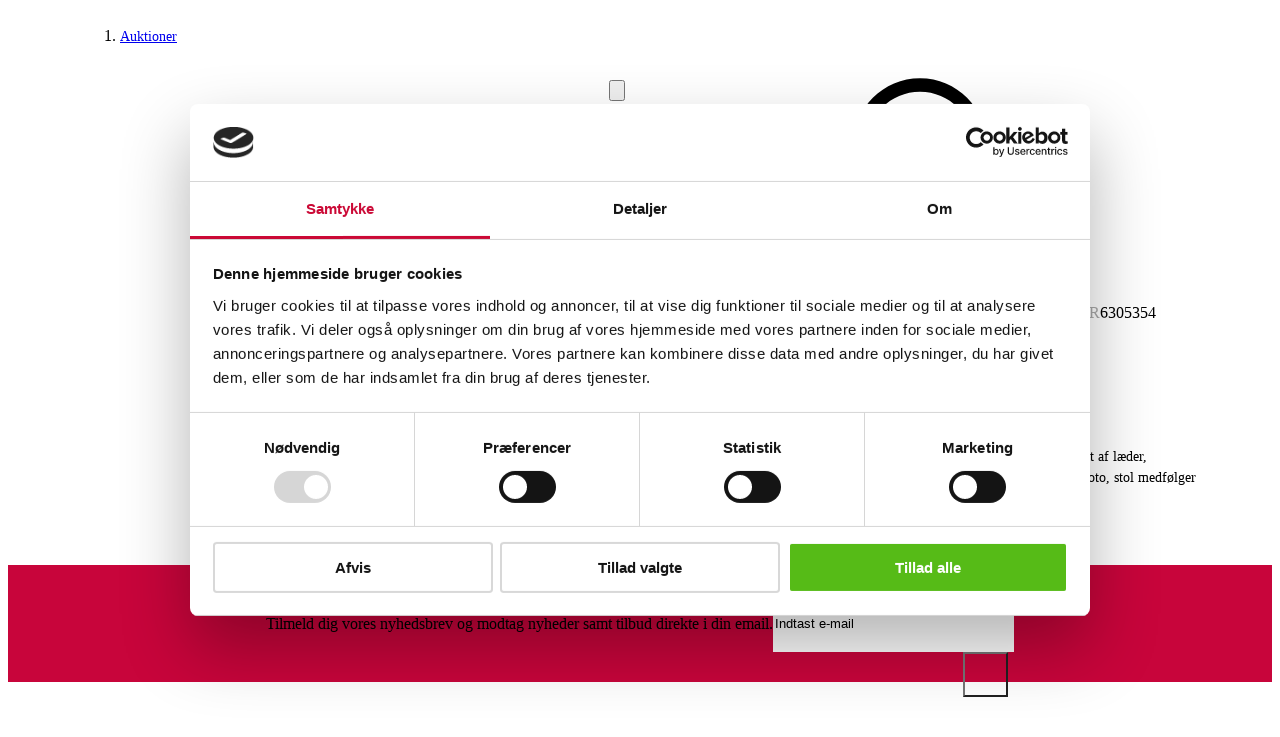

--- FILE ---
content_type: application/javascript; charset=UTF-8
request_url: https://www.lauritz.com/_next/static/chunks/1746.8d7df9e2d1808b8e.js
body_size: 13972
content:
(self.webpackChunk_N_E=self.webpackChunk_N_E||[]).push([[1746],{1251:(e,t,n)=>{"use strict";n.d(t,{A9:()=>_,AH:()=>s,Bv:()=>m,C:()=>P,CC:()=>v,EC:()=>p,HR:()=>w,I1:()=>h,Kv:()=>l,Ky:()=>i,Nc:()=>C,OT:()=>u,P9:()=>f,Qo:()=>d,RK:()=>I,Td:()=>W,Ue:()=>y,Uj:()=>T,V:()=>U,b6:()=>o,e7:()=>K,h0:()=>b,j7:()=>z,jR:()=>O,jn:()=>A,kJ:()=>a,mY:()=>r,or:()=>F,pc:()=>x,pq:()=>c,qq:()=>k,s:()=>S,sI:()=>N,t$:()=>D,tC:()=>g,tD:()=>L,tu:()=>R,uF:()=>$,vg:()=>E,zn:()=>M});let r="carousel",l="controller",i="navigation",o="no-scroll",a="portal",u="root",c="toolbar",s="zoom",d="loading",h="error",f="complete",m="placeholder",p=e=>`active-slide-${e}`;p(d),p("playing"),p(h),p(f);let v="fullsize",g="flex_center",w="no_scroll",E="no_scroll_padding",b="slide",x="slide_wrapper",y="slide_wrapper_interactive",M="prev",C="next",N="swipe",P="close",k="onPointerDown",I="onPointerMove",R="onPointerUp",L="onPointerLeave",S="onPointerCancel",$="onKeyDown",D="onKeyUp",z="onWheel",F="Escape",_="ArrowLeft",A="ArrowRight",T="button",O="icon",W="contain",K="cover",U="Unknown action type"},19986:()=>{},47455:(e,t,n)=>{"use strict";n.d(t,{A:()=>y});var r=n(98026),l=n(78302),i=n(1251);let o={maxZoomPixelRatio:1,zoomInMultiplier:2,doubleTapDelay:300,doubleClickDelay:500,doubleClickMaxStops:2,keyboardMoveDistance:50,wheelZoomDistanceFactor:100,pinchZoomDistanceFactor:100,scrollToZoom:!1},a=e=>({...o,...e});function u(){let{zoom:e}=(0,l.D$)();return a(e)}function c(e,t){return((e.clientX-t.clientX)**2+(e.clientY-t.clientY)**2)**.5}function s(e,t,n=100,r=2){return e*Math.min(1+Math.abs(t/n),r)**Math.sign(t)}let d=r.createContext(null),h=(0,l.Tz)("useZoom","ZoomControllerContext",d);function f({children:e}){let[t,n]=r.useState(),{slideRect:o}=(0,l.as)(),{imageRect:a,maxZoom:h}=function(e,t){var n,r;let i={width:0,height:0},o={width:0,height:0},{currentSlide:a}=(0,l.mp)(),{imageFit:c}=(0,l.D$)().carousel,{maxZoomPixelRatio:s}=u();if(e&&a){let u={...a,...t};if((0,l.tx)(u)){let t=(0,l.QJ)(u,c),a=Math.max(...((null==(n=u.srcSet)?void 0:n.map(e=>e.width))||[]).concat(u.width?[u.width]:[])),d=Math.max(...((null==(r=u.srcSet)?void 0:r.map(e=>e.height))||[]).concat(u.height?[u.height]:[]));a>0&&d>0&&e.width>0&&e.height>0&&(o={width:(o=t?{width:Math.round(Math.min(a,e.width/e.height*d)),height:Math.round(Math.min(d,e.height/e.width*a))}:{width:a,height:d}).width*s,height:o.height*s},i=t?{width:Math.min(e.width,o.width,a),height:Math.min(e.height,o.height,d)}:{width:Math.round(Math.min(e.width,e.height/d*a,a)),height:Math.round(Math.min(e.height,e.width/a*d,d))})}}let d=i.width?Math.max((0,l.LI)(o.width/i.width,5),1):1;return{imageRect:i,maxZoom:d}}(o,null==t?void 0:t.imageDimensions),{zoom:f,offsetX:m,offsetY:p,disabled:v,changeZoom:g,changeOffsets:w,zoomIn:E,zoomOut:b}=function(e,t,n){let[i,o]=r.useState(1),[a,c]=r.useState(0),[s,d]=r.useState(0),h=function(e,t,n,i){let o=r.useRef(void 0),a=r.useRef(void 0),{zoom:u}=(0,l.D$)().animation,c=(0,l.iJ)(),s=(0,l.DK)(()=>{var r,l,s;if(null==(r=o.current)||r.cancel(),o.current=void 0,a.current&&(null==i?void 0:i.current)){try{o.current=null==(s=(l=i.current).animate)?void 0:s.call(l,[{transform:a.current},{transform:`scale(${e}) translateX(${t}px) translateY(${n}px)`}],{duration:c?0:null!=u?u:500,easing:o.current?"ease-out":"ease-in-out"})}catch(e){console.error(e)}a.current=void 0,o.current&&(o.current.onfinish=()=>{o.current=void 0})}});return(0,l.Nf)(s,[e,t,n,s]),r.useCallback(()=>{a.current=(null==i?void 0:i.current)?window.getComputedStyle(i.current).transform:void 0},[i])}(i,a,s,n),{currentSlide:f,globalIndex:m}=(0,l.mp)(),{containerRect:p,slideRect:v}=(0,l.as)(),{zoomInMultiplier:g}=u(),w=f&&(0,l.tx)(f)?f.src:void 0,E=!w||!(null==n?void 0:n.current);(0,l.Nf)(()=>{o(1),c(0),d(0)},[m,w]);let b=r.useCallback((t,n,r)=>{let l=r||i,o=a-(t||0),u=s-(n||0),h=(e.width*l-v.width)/2/l,f=(e.height*l-v.height)/2/l;c(Math.min(Math.abs(o),Math.max(h,0))*Math.sign(o)),d(Math.min(Math.abs(u),Math.max(f,0))*Math.sign(u))},[i,a,s,v,e.width,e.height]),x=r.useCallback((e,n,r,a)=>{let u=(0,l.LI)(Math.min(Math.max(e+.001<t?e:t,1),t),5);u!==i&&(n||h(),b(r?r*(1/i-1/u):0,a?a*(1/i-1/u):0,u),o(u))},[i,t,b,h]),y=(0,l.DK)(()=>{i>1&&(i>t&&x(t,!0),b())});(0,l.Nf)(y,[p.width,p.height,y]);let M=r.useCallback(()=>x(i*g),[i,g,x]),C=r.useCallback(()=>x(i/g),[i,g,x]);return{zoom:i,offsetX:a,offsetY:s,disabled:E,changeOffsets:b,changeZoom:x,zoomIn:M,zoomOut:C}}(a,h,null==t?void 0:t.zoomWrapperRef),{on:x}=(0,l.D$)(),y=(0,l.DK)(()=>{var e;v||null==(e=x.zoom)||e.call(x,{zoom:f})});r.useEffect(y,[f,y]),function(e,t,n,o,a,d){let h=r.useRef([]),f=r.useRef(0),m=r.useRef(void 0),{globalIndex:p}=(0,l.mp)(),{getOwnerWindow:v}=(0,l.uG)(),{containerRef:g,subscribeSensors:w}=(0,l.as)(),{keyboardMoveDistance:E,zoomInMultiplier:b,wheelZoomDistanceFactor:x,scrollToZoom:y,doubleTapDelay:M,doubleClickDelay:C,doubleClickMaxStops:N,pinchZoomDistanceFactor:P}=u(),k=r.useCallback(e=>{if(g.current){let{pageX:t,pageY:n}=e,{scrollX:r,scrollY:l}=v(),{left:i,top:o,width:a,height:u}=g.current.getBoundingClientRect();return[t-i-r-a/2,n-o-l-u/2]}return[]},[g,v]),I=(0,l.DK)(t=>{let{key:n,metaKey:r,ctrlKey:l}=t,i=r||l,u=()=>{t.preventDefault(),t.stopPropagation()};if(e>1){let e=(e,t)=>{u(),a(e,t)};"ArrowDown"===n?e(0,E):"ArrowUp"===n?e(0,-E):"ArrowLeft"===n?e(-E,0):"ArrowRight"===n&&e(E,0)}let c=e=>{u(),o(e)};"+"===n||i&&"="===n?c(e*b):"-"===n||i&&"_"===n?c(e/b):i&&"0"===n&&c(1)}),R=(0,l.DK)(t=>{if((t.ctrlKey||y)&&Math.abs(t.deltaY)>Math.abs(t.deltaX)){t.stopPropagation(),o(s(e,-t.deltaY,x),!0,...k(t));return}e>1&&(t.stopPropagation(),y||a(t.deltaX,t.deltaY))}),L=r.useCallback(e=>{let t=h.current;t.splice(0,t.length,...t.filter(t=>t.pointerId!==e.pointerId))},[]),S=r.useCallback(e=>{L(e),e.persist(),h.current.push(e)},[L]),$=(0,l.DK)(n=>{var r;let l=h.current;if("mouse"===n.pointerType&&n.buttons>1||!(null==(r=null==d?void 0:d.current)?void 0:r.contains(n.target)))return;e>1&&n.stopPropagation();let{timeStamp:i}=n;0===l.length&&i-f.current<("touch"===n.pointerType?M:C)?(f.current=0,o(e!==t?e*Math.max(t**(1/N),b):1,!1,...k(n))):f.current=i,S(n),2===l.length&&(m.current=c(l[0],l[1]))}),D=(0,l.DK)(t=>{let n=h.current,r=n.find(e=>e.pointerId===t.pointerId);if(2===n.length&&m.current){t.stopPropagation(),S(t);let r=c(n[0],n[1]),l=r-m.current;Math.abs(l)>0&&(o(s(e,l,P),!0,...n.map(e=>k(e)).reduce((e,t)=>t.map((t,n)=>e[n]+t/2))),m.current=r);return}e>1&&(t.stopPropagation(),r&&(1===n.length&&a((r.clientX-t.clientX)/e,(r.clientY-t.clientY)/e),S(t)))}),z=r.useCallback(e=>{let t=h.current;2===t.length&&t.find(t=>t.pointerId===e.pointerId)&&(m.current=void 0),L(e)},[L]),F=r.useCallback(()=>{let e=h.current;e.splice(0,e.length),f.current=0,m.current=void 0},[]);(0,l.yQ)(w,$,D,z,n),r.useEffect(F,[p,F]),r.useEffect(()=>n?()=>{}:(0,l.tP)(F,w(i.uF,I),w(i.j7,R)),[n,w,F,I,R])}(f,h,v,g,w,null==t?void 0:t.zoomWrapperRef);let M=r.useMemo(()=>({zoom:f,maxZoom:h,offsetX:m,offsetY:p,disabled:v,zoomIn:E,zoomOut:b,changeZoom:g}),[f,h,m,p,v,E,b,g]);r.useImperativeHandle(u().ref,()=>M,[M]);let C=r.useMemo(()=>({...M,setZoomWrapper:n}),[M,n]);return r.createElement(d.Provider,{value:C},e)}let m=(0,l.wt)("ZoomIn",r.createElement(r.Fragment,null,r.createElement("path",{d:"M15.5 14h-.79l-.28-.27C15.41 12.59 16 11.11 16 9.5 16 5.91 13.09 3 9.5 3S3 5.91 3 9.5 5.91 16 9.5 16c1.61 0 3.09-.59 4.23-1.57l.27.28v.79l5 4.99L20.49 19l-4.99-5zm-6 0C7.01 14 5 11.99 5 9.5S7.01 5 9.5 5 14 7.01 14 9.5 11.99 14 9.5 14z"}),r.createElement("path",{d:"M12 10h-2v2H9v-2H7V9h2V7h1v2h2v1z"}))),p=(0,l.wt)("ZoomOut",r.createElement("path",{d:"M15.5 14h-.79l-.28-.27C15.41 12.59 16 11.11 16 9.5 16 5.91 13.09 3 9.5 3S3 5.91 3 9.5 5.91 16 9.5 16c1.61 0 3.09-.59 4.23-1.57l.27.28v.79l5 4.99L20.49 19l-4.99-5zm-6 0C7.01 14 5 11.99 5 9.5S7.01 5 9.5 5 14 7.01 14 9.5 11.99 14 9.5 14zM7 9h5v1H7z"})),v=r.forwardRef(function({zoomIn:e,onLoseFocus:t},n){let i=r.useRef(!1),o=r.useRef(!1),{zoom:a,maxZoom:u,zoomIn:c,zoomOut:s,disabled:d}=h(),{render:f}=(0,l.D$)(),v=d||(e?a>=u:a<=1);return r.useEffect(()=>{v&&i.current&&o.current&&t(),v||(i.current=!0)},[v,t]),r.createElement(l.K0,{ref:n,disabled:v,label:e?"Zoom in":"Zoom out",icon:e?m:p,renderIcon:e?f.iconZoomIn:f.iconZoomOut,onClick:e?c:s,onFocus:()=>{o.current=!0},onBlur:()=>{o.current=!1}})});function g(){let e=r.useRef(null),t=r.useRef(null),{focus:n}=(0,l.as)(),i=r.useCallback(e=>{var t,r;(null==(t=e.current)?void 0:t.disabled)?n():null==(r=e.current)||r.focus()},[n]),o=r.useCallback(()=>i(e),[i]),a=r.useCallback(()=>i(t),[i]);return r.createElement(r.Fragment,null,r.createElement(v,{zoomIn:!0,ref:e,onLoseFocus:a}),r.createElement(v,{ref:t,onLoseFocus:o}))}function w(){let{render:e}=(0,l.D$)(),t=h();return e.buttonZoom?r.createElement(r.Fragment,null,e.buttonZoom(t)):r.createElement(g,null)}function E({current:e,preload:t},{type:n,source:r}){switch(n){case"fetch":if(!e)return{current:r};return{current:e,preload:r};case"done":if(r===t)return{current:r};return{current:e,preload:t};default:throw Error(i.V)}}function b(e){var t,n;let[{current:i,preload:o},a]=r.useReducer(E,{}),{slide:u,rect:c,imageFit:s,render:d,interactive:h}=e,f=u.srcSet.sort((e,t)=>e.width-t.width),m=null!=(t=u.width)?t:f[f.length-1].width,p=null!=(n=u.height)?n:f[f.length-1].height,v=(0,l.QJ)(u,s),g=Math.max(...f.map(e=>e.width)),w=Math.min((v?Math.max:Math.min)(c.width,m*(c.height/p)),g),b=(0,l.Y5)(),x=(0,l.DK)(()=>{var e;let t=null!=(e=f.find(e=>e.width>=w*b))?e:f[f.length-1];(!i||f.findIndex(e=>e.src===i)<f.findIndex(e=>e===t))&&a({type:"fetch",source:t.src})});(0,l.Nf)(x,[c.width,c.height,b,x]);let y=(0,l.DK)(e=>a({type:"done",source:e})),M={WebkitTransform:h?"initial":"translateZ(0)"};return v||Object.assign(M,c.width/c.height<m/p?{width:"100%",height:"auto"}:{width:"auto",height:"100%"}),r.createElement(r.Fragment,null,o&&o!==i&&r.createElement(l.Z$,{key:"preload",...e,offset:void 0,slide:{...u,src:o,srcSet:void 0},style:{position:"absolute",visibility:"hidden",...M},onLoad:()=>y(o),render:{...d,iconLoading:()=>null,iconError:()=>null}}),i&&r.createElement(l.Z$,{key:"current",...e,slide:{...u,src:i,srcSet:void 0},style:M}))}function x({render:e,slide:t,offset:n,rect:o}){var a,u;let[c,s]=r.useState(),d=r.useRef(null),{zoom:f,maxZoom:m,offsetX:p,offsetY:v,setZoomWrapper:g}=h(),w=f>1,{carousel:E,on:x}=(0,l.D$)(),{currentIndex:y}=(0,l.mp)();(0,l.Nf)(()=>0===n?(g({zoomWrapperRef:d,imageDimensions:c}),()=>g(void 0)):()=>{},[n,c,g]);let M=null==(a=e.slide)?void 0:a.call(e,{slide:t,offset:n,rect:o,zoom:f,maxZoom:m});if(!M&&(0,l.tx)(t)){let i={slide:t,offset:n,rect:o,render:e,imageFit:E.imageFit,imageProps:E.imageProps,onClick:0===n?()=>{var e;return null==(e=x.click)?void 0:e.call(x,{index:y})}:void 0};M=((null==(u=t.srcSet)?void 0:u.length)||0)>0?r.createElement(b,{...i,slide:t,interactive:w,rect:0===n?{width:o.width*f,height:o.height*f}:o}):r.createElement(l.Z$,{onLoad:e=>s({width:e.naturalWidth,height:e.naturalHeight}),...i})}return M?r.createElement("div",{ref:d,className:(0,l.$z)((0,l.oF)(i.CC),(0,l.oF)(i.tC),(0,l.oF)(i.pc),w&&(0,l.oF)(i.Ue)),style:0===n?{transform:`scale(${f}) translateX(${p}px) translateY(${v}px)`}:void 0},M):null}let y=({augment:e,addModule:t})=>{e(({zoom:e,toolbar:t,render:n,controller:o,...u})=>{let c=a(e);return{zoom:c,toolbar:(0,l.bo)(t,i.AH,r.createElement(w,null)),render:{...n,slide:e=>{var t;return(0,l.tx)(e.slide)?r.createElement(x,{render:n,...e}):null==(t=n.slide)?void 0:t.call(n,e)}},controller:{...o,preventDefaultWheelY:c.scrollToZoom},...u}}),t((0,l.Fi)(i.AH,f))}},78302:(e,t,n)=>{"use strict";n.d(t,{$z:()=>c,Ay:()=>e_,D$:()=>T,DK:()=>ea,Fi:()=>I,K0:()=>V,LI:()=>g,Nf:()=>en,QJ:()=>E,Tz:()=>p,Y5:()=>y,Z$:()=>em,as:()=>eE,bo:()=>N,iJ:()=>er,mp:()=>K,oF:()=>s,tP:()=>m,tx:()=>w,uG:()=>$,wt:()=>q,yQ:()=>ev});var r,l,i=n(98026),o=n(1251),a=n(38051);let u="yarl__";function c(...e){return[...e].filter(Boolean).join(" ")}function s(e){return`${u}${e}`}function d(e){return`--${u}${e}`}function h(e,t){return`${e}${t?`_${t}`:""}`}function f(e){return t=>h(e,t)}function m(...e){return()=>{e.forEach(e=>{e()})}}function p(e,t,n){return()=>{let r=i.useContext(n);if(!r)throw Error(`${e} must be used within a ${t}.Provider`);return r}}function v(){return"undefined"!=typeof window}function g(e,t=0){let n=10**t;return Math.round((e+Number.EPSILON)*n)/n}function w(e){return void 0===e.type||"image"===e.type}function E(e,t){return e.imageFit===o.e7||e.imageFit!==o.Td&&t===o.e7}function b(e){return"string"==typeof e?Number.parseInt(e,10):e}function x(e){if("number"==typeof e)return{pixel:e};if("string"==typeof e){let t=b(e);return e.endsWith("%")?{percent:t}:{pixel:t}}return{pixel:0}}function y(){return(v()?null==window?void 0:window.devicePixelRatio:void 0)||1}function M(e,t){var n;return e[(n=e.length)>0?(t%n+n)%n:0]}function C(e,t){return e.length>0?M(e,t):void 0}function N(e,t,n){if(!n)return e;let{buttons:r,...l}=e,o=r.findIndex(e=>e===t),a=i.isValidElement(n)?i.cloneElement(n,{key:t},null):n;if(o>=0){let e=[...r];return e.splice(o,1,a),{buttons:e,...l}}return{buttons:[a,...r],...l}}let P=Number(i.version.split(".")[0])>=19,k={open:!1,close:()=>{},index:0,slides:[],render:{},plugins:[],toolbar:{buttons:[o.C]},labels:{},animation:{fade:250,swipe:500,easing:{fade:"ease",swipe:"ease-out",navigation:"ease-in-out"}},carousel:{finite:!1,preload:2,padding:"16px",spacing:"30%",imageFit:o.Td,imageProps:{}},controller:{ref:null,focus:!0,aria:!1,touchAction:"none",closeOnPullUp:!1,closeOnPullDown:!1,closeOnBackdropClick:!1,preventDefaultWheelX:!0,preventDefaultWheelY:!1,disableSwipeNavigation:!1},portal:{},noScroll:{disabled:!1},on:{},styles:{},className:""};function I(e,t){return{name:e,component:t}}function R(e,t){return{module:e,children:t}}function L(e,t,n){return e.flatMap(e=>{var r;return null!=(r=function e(t,n,r){return t.module.name===n?r(t):t.children?[R(t.module,t.children.flatMap(t=>{var l;return null!=(l=e(t,n,r))?l:[]}))]:[t]}(e,t,n))?r:[]})}let S=i.createContext(null),$=p("useDocument","DocumentContext",S);function D({nodeRef:e,children:t}){let n=i.useMemo(()=>{let t=t=>{var n;return(null==(n=t||e.current)?void 0:n.ownerDocument)||document};return{getOwnerDocument:t,getOwnerWindow:e=>{var n;return(null==(n=t(e))?void 0:n.defaultView)||window}}},[e]);return i.createElement(S.Provider,{value:n},t)}let z=i.createContext(null),F=p("useEvents","EventsContext",z);function _({children:e}){let[t]=i.useState({});i.useEffect(()=>()=>{Object.keys(t).forEach(e=>delete t[e])},[t]);let n=i.useMemo(()=>{let e=(e,n)=>{var r;null==(r=t[e])||r.splice(0,t[e].length,...t[e].filter(e=>e!==n))};return{publish:(...[e,n])=>{var r;null==(r=t[e])||r.forEach(e=>e(n))},subscribe:(n,r)=>(t[n]||(t[n]=[]),t[n].push(r),()=>e(n,r)),unsubscribe:e}},[t]);return i.createElement(z.Provider,{value:n},e)}let A=i.createContext(null),T=p("useLightboxProps","LightboxPropsContext",A);function O({children:e,...t}){return i.createElement(A.Provider,{value:t},e)}let W=i.createContext(null),K=p("useLightboxState","LightboxStateContext",W),U=i.createContext(null),X=p("useLightboxDispatch","LightboxDispatchContext",U);function Y(e,t){switch(t.type){case"swipe":{var n;let{slides:r}=e,l=(null==t?void 0:t.increment)||0,i=e.globalIndex+l,o=(n=r.length)>0?(i%n+n)%n:0,a=C(r,o);return{slides:r,currentIndex:o,globalIndex:i,currentSlide:a,animation:l||void 0!==t.duration?{increment:l,duration:t.duration,easing:t.easing}:void 0}}case"update":if(t.slides!==e.slides||t.index!==e.currentIndex)return{slides:t.slides,currentIndex:t.index,globalIndex:t.index,currentSlide:C(t.slides,t.index)};return e;default:throw Error(o.V)}}function H({slides:e,index:t,children:n}){let[r,l]=i.useReducer(Y,{slides:e,currentIndex:t,globalIndex:t,currentSlide:C(e,t)});i.useEffect(()=>{l({type:"update",slides:e,index:t})},[e,t]);let o=i.useMemo(()=>({...r,state:r,dispatch:l}),[r,l]);return i.createElement(U.Provider,{value:l},i.createElement(W.Provider,{value:o},n))}let Z=i.createContext(null),j=p("useTimeouts","TimeoutsContext",Z);function B({children:e}){let[t]=i.useState([]);i.useEffect(()=>()=>{t.forEach(e=>window.clearTimeout(e)),t.splice(0,t.length)},[t]);let n=i.useMemo(()=>{let e=e=>{t.splice(0,t.length,...t.filter(t=>t!==e))};return{setTimeout:(n,r)=>{let l=window.setTimeout(()=>{e(l),n()},r);return t.push(l),l},clearTimeout:t=>{void 0!==t&&(e(t),window.clearTimeout(t))}}},[t]);return i.createElement(Z.Provider,{value:n},e)}let V=i.forwardRef(function({label:e,className:t,icon:n,renderIcon:r,onClick:l,style:a,...u},d){var h;let{styles:f,labels:m}=T(),p=null!=(h=null==m?void 0:m[e])?h:e;return i.createElement("button",{ref:d,type:"button",title:p,"aria-label":p,className:c(s(o.Uj),t),onClick:l,style:{...a,...f.button},...u},r?r():i.createElement(n,{className:s(o.jR),style:f.icon}))});function q(e,t){var n=e,r=i.createElement("g",{fill:"currentColor"},i.createElement("path",{d:"M0 0h24v24H0z",fill:"none"}),t);let l=e=>i.createElement("svg",{xmlns:"http://www.w3.org/2000/svg",viewBox:"0 0 24 24",width:"24",height:"24","aria-hidden":"true",focusable:"false",...e},r);return l.displayName=n,l}let J=q("Close",i.createElement("path",{d:"M19 6.41L17.59 5 12 10.59 6.41 5 5 6.41 10.59 12 5 17.59 6.41 19 12 13.41 17.59 19 19 17.59 13.41 12z"})),Q=q("Previous",i.createElement("path",{d:"M15.41 7.41L14 6l-6 6 6 6 1.41-1.41L10.83 12z"})),G=q("Next",i.createElement("path",{d:"M10 6L8.59 7.41 13.17 12l-4.58 4.59L10 18l6-6z"})),ee=q("Loading",i.createElement(i.Fragment,null,Array.from({length:8}).map((e,t,n)=>i.createElement("line",{key:t,x1:"12",y1:"6.5",x2:"12",y2:"1.8",strokeLinecap:"round",strokeWidth:"2.6",stroke:"currentColor",strokeOpacity:1/n.length*(t+1),transform:`rotate(${360/n.length*t}, 12, 12)`})))),et=q("Error",i.createElement("path",{d:"M21.9,21.9l-8.49-8.49l0,0L3.59,3.59l0,0L2.1,2.1L0.69,3.51L3,5.83V19c0,1.1,0.9,2,2,2h13.17l2.31,2.31L21.9,21.9z M5,18 l3.5-4.5l2.5,3.01L12.17,15l3,3H5z M21,18.17L5.83,3H19c1.1,0,2,0.9,2,2V18.17z"})),en=v()?i.useLayoutEffect:i.useEffect;function er(){let[e,t]=i.useState(!1);return i.useEffect(()=>{var e,n;let r=null==(e=window.matchMedia)?void 0:e.call(window,"(prefers-reduced-motion: reduce)");t(null==r?void 0:r.matches);let l=e=>t(e.matches);return null==(n=null==r?void 0:r.addEventListener)||n.call(r,"change",l),()=>{var e;return null==(e=null==r?void 0:r.removeEventListener)?void 0:e.call(r,"change",l)}},[]),e}function el(e,t){let n=i.useRef(void 0),r=i.useRef(void 0),l=er();return en(()=>{var i,o,a;if(e.current&&void 0!==n.current&&!l){let{keyframes:l,duration:u,easing:c,onfinish:s}=t(n.current,e.current.getBoundingClientRect(),function(e){let t=0,n=0,r=0,l=window.getComputedStyle(e).transform.match(/matrix.*\((.+)\)/);if(l){let e=l[1].split(",").map(b);6===e.length?(t=e[4],n=e[5]):16===e.length&&(t=e[12],n=e[13],r=e[14])}return{x:t,y:n,z:r}}(e.current))||{};if(l&&u){null==(i=r.current)||i.cancel(),r.current=void 0;try{r.current=null==(a=(o=e.current).animate)?void 0:a.call(o,l,{duration:u,easing:c})}catch(e){console.error(e)}r.current&&(r.current.onfinish=()=>{r.current=void 0,null==s||s()})}}n.current=void 0}),{prepareAnimation:e=>{n.current=e},isAnimationPlaying:()=>{var e;return(null==(e=r.current)?void 0:e.playState)==="running"}}}function ei(){let e=i.useRef(null),t=i.useRef(void 0),[n,r]=i.useState();return{setContainerRef:i.useCallback(n=>{e.current=n,t.current&&(t.current.disconnect(),t.current=void 0);let l=()=>{if(n){let e=window.getComputedStyle(n),t=e=>parseFloat(e)||0;r({width:Math.round(n.clientWidth-t(e.paddingLeft)-t(e.paddingRight)),height:Math.round(n.clientHeight-t(e.paddingTop)-t(e.paddingBottom))})}else r(void 0)};l(),n&&"undefined"!=typeof ResizeObserver&&(t.current=new ResizeObserver(l),t.current.observe(n))},[]),containerRef:e,containerRect:n}}function eo(){let e=i.useRef(void 0),{setTimeout:t,clearTimeout:n}=j();return i.useCallback((r,l)=>{n(e.current),e.current=t(r,l>0?l:0)},[t,n])}function ea(e){let t=i.useRef(e);return en(()=>{t.current=e}),i.useCallback((...e)=>{var n;return null==(n=t.current)?void 0:n.call(t,...e)},[])}function eu(e,t){"function"==typeof e?e(t):e&&(e.current=t)}function ec(e,t){return i.useMemo(()=>null==e&&null==t?null:n=>{eu(e,n),eu(t,n)},[e,t])}function es(){let[e,t]=i.useState(!1);return en(()=>{t("rtl"===window.getComputedStyle(window.document.documentElement).direction)},[]),e}function ed(e,t){let n=i.useRef(0),r=eo(),l=ea((...t)=>{n.current=Date.now(),e(t)});return i.useCallback((...e)=>{r(()=>{l(e)},t-(Date.now()-n.current))},[t,l,r])}let eh=f("slide"),ef=f("slide_image");function em({slide:e,offset:t,render:n,rect:r,imageFit:l,imageProps:a,onClick:u,onLoad:d,onError:h,style:f}){var m,p,g,w,b,x,y;let[M,C]=i.useState(o.Qo),{publish:N}=F(),{setTimeout:P}=j(),k=i.useRef(null);i.useEffect(()=>{0===t&&N((0,o.EC)(M))},[t,M,N]);let I=ea(e=>{("decode"in e?e.decode():Promise.resolve()).catch(()=>{}).then(()=>{e.parentNode&&(C(o.P9),P(()=>{null==d||d(e)},0))})}),R=i.useCallback(e=>{k.current=e,(null==e?void 0:e.complete)&&I(e)},[I]),L=i.useCallback(e=>{I(e.currentTarget)},[I]),S=ea(()=>{C(o.I1),null==h||h()}),$=E(e,l),D=(e,t)=>Number.isFinite(e)?e:t,z=D(Math.max(...(null!=(p=null==(m=e.srcSet)?void 0:m.map(e=>e.width))?p:[]).concat(e.width?[e.width]:[]).filter(Boolean)),(null==(g=k.current)?void 0:g.naturalWidth)||0),_=D(Math.max(...(null!=(b=null==(w=e.srcSet)?void 0:w.map(e=>e.height))?b:[]).concat(e.height?[e.height]:[]).filter(Boolean)),(null==(x=k.current)?void 0:x.naturalHeight)||0),A=z&&_?{maxWidth:`min(${z}px, 100%)`,maxHeight:`min(${_}px, 100%)`}:{maxWidth:"100%",maxHeight:"100%"},T=null==(y=e.srcSet)?void 0:y.sort((e,t)=>e.width-t.width).map(e=>`${e.src} ${e.width}w`).join(", "),O=T&&r&&v()?`${Math.round(Math.min(r&&!$&&e.width&&e.height?r.height/e.height*e.width:Number.MAX_VALUE,r.width))}px`:void 0,{style:W,className:K,...U}=a||{};return i.createElement(i.Fragment,null,i.createElement("img",{ref:R,onLoad:L,onError:S,onClick:u,draggable:!1,className:c(s(ef()),$&&s(ef("cover")),M!==o.P9&&s(ef("loading")),K),style:{...A,...f,...W},...U,alt:e.alt,sizes:O,srcSet:T,src:e.src}),M!==o.P9&&i.createElement("div",{className:s(eh(o.Bv))},M===o.Qo&&((null==n?void 0:n.iconLoading)?n.iconLoading():i.createElement(ee,{className:c(s(o.jR),s(eh(o.Qo)))})),M===o.I1&&((null==n?void 0:n.iconError)?n.iconError():i.createElement(et,{className:c(s(o.jR),s(eh(o.I1)))}))))}let ep=i.forwardRef(function({className:e,children:t,...n},r){let l=i.useRef(null);return i.createElement(D,{nodeRef:l},i.createElement("div",{ref:ec(r,l),className:c(s("root"),e),...n},t))});function ev(e,t,n,r,l){i.useEffect(()=>l?()=>{}:m(e(o.qq,t),e(o.RK,n),e(o.tu,r),e(o.tD,r),e(o.s,r)),[e,t,n,r,l])}!function(e){e[e.NONE=0]="NONE",e[e.SWIPE=1]="SWIPE",e[e.PULL=2]="PULL",e[e.ANIMATION=3]="ANIMATION"}(r||(r={})),function(e){e[e.NONE=0]="NONE",e[e.SWIPE=1]="SWIPE",e[e.PULL=2]="PULL"}(l||(l={}));let eg=f("container"),ew=i.createContext(null),eE=p("useController","ControllerContext",ew),eb=I(o.Kv,function({children:e,...t}){var n;let{carousel:a,animation:u,controller:h,on:f,styles:p,render:v}=t,{closeOnPullUp:w,closeOnPullDown:E,preventDefaultWheelX:b,preventDefaultWheelY:y}=h,[M,C]=i.useState(),N=K(),P=X(),[k,I]=i.useState(r.NONE),R=i.useRef(0),L=i.useRef(0),S=i.useRef(1),{registerSensors:D,subscribeSensors:z}=function(){let[e]=i.useState({}),t=i.useCallback((t,n)=>{var r;null==(r=e[t])||r.forEach(e=>{n.isPropagationStopped()||e(n)})},[e]);return{registerSensors:i.useMemo(()=>({onPointerDown:e=>t(o.qq,e),onPointerMove:e=>t(o.RK,e),onPointerUp:e=>t(o.tu,e),onPointerLeave:e=>t(o.tD,e),onPointerCancel:e=>t(o.s,e),onKeyDown:e=>t(o.uF,e),onKeyUp:e=>t(o.t$,e),onWheel:e=>t(o.j7,e)}),[t]),subscribeSensors:i.useCallback((t,n)=>(e[t]||(e[t]=[]),e[t].unshift(n),()=>{let r=e[t];r&&r.splice(0,r.length,...r.filter(e=>e!==n))}),[e])}}(),{subscribe:_,publish:A}=F(),T=eo(),O=eo(),W=eo(),{containerRef:U,setContainerRef:Y,containerRect:H}=ei(),Z=ec(function({preventDefaultWheelX:e,preventDefaultWheelY:t}){let n=i.useRef(null),r=ea(n=>{let r=Math.abs(n.deltaX)>Math.abs(n.deltaY);(r&&e||!r&&t||n.ctrlKey)&&n.preventDefault()});return i.useCallback(e=>{var t;e?e.addEventListener("wheel",r,{passive:!1}):null==(t=n.current)||t.removeEventListener("wheel",r),n.current=e},[r])}({preventDefaultWheelX:b,preventDefaultWheelY:y}),Y),B=i.useRef(null),V=ec(B,void 0),{getOwnerDocument:q}=$(),J=es(),Q=e=>(J?-1:1)*("number"==typeof e?e:1),G=ea(()=>{var e;return null==(e=U.current)?void 0:e.focus()}),ee=ea(()=>t),et=ea(()=>N),en=i.useCallback(e=>A(o.zn,e),[A]),er=i.useCallback(e=>A(o.Nc,e),[A]),eu=i.useCallback(()=>A(o.C),[A]),ed=e=>!(a.finite&&(Q(e)>0&&0===N.currentIndex||0>Q(e)&&N.currentIndex===N.slides.length-1)),eh=e=>{var t;R.current=e,null==(t=U.current)||t.style.setProperty(d("swipe_offset"),`${Math.round(e)}px`)},ef=e=>{var t,n;L.current=e,S.current=Math.min(Math.max(g(1-(E&&e>0?e:w&&e<0?-e:0)/60*.5,2),.5),1),null==(t=U.current)||t.style.setProperty(d("pull_offset"),`${Math.round(e)}px`),null==(n=U.current)||n.style.setProperty(d("pull_opacity"),`${S.current}`)},{prepareAnimation:em}=el(B,(e,t,n)=>{if(B.current&&H)return{keyframes:[{transform:`translate(0, ${e.rect.y-t.y+n.y}px)`,opacity:e.opacity},{transform:"translate(0, 0)",opacity:1}],duration:e.duration,easing:u.easing.fade}}),ep=(e,t)=>{if(w||E){ef(e);let n=0;B.current&&(n=u.fade*(t?2:1),em({rect:B.current.getBoundingClientRect(),opacity:S.current,duration:n})),W(()=>{ef(0),I(r.NONE)},n),I(r.ANIMATION),t||eu()}},{prepareAnimation:eE,isAnimationPlaying:eb}=el(B,(e,t,n)=>{var r;if(B.current&&H&&(null==(r=N.animation)?void 0:r.duration)){let r=x(a.spacing),l=(r.percent?r.percent*H.width/100:r.pixel)||0;return{keyframes:[{transform:`translate(${Q(N.globalIndex-e.index)*(H.width+l)+e.rect.x-t.x+n.x}px, 0)`},{transform:"translate(0, 0)"}],duration:N.animation.duration,easing:N.animation.easing}}}),ex=ea(e=>{var t,n;let l=e.offset||0,i=l?u.swipe:null!=(t=u.navigation)?t:u.swipe,a=l||eb()?u.easing.swipe:u.easing.navigation,{direction:c}=e,s=null!=(n=e.count)?n:1,d=r.ANIMATION,h=i*s;if(!c){let t=null==H?void 0:H.width,n=e.duration||0,r=t?i/t*Math.abs(l):i;0!==s?(n<r?h=h/r*Math.max(n,r/5):t&&(h=i/t*(t-Math.abs(l))),c=Q(l)>0?o.zn:o.Nc):h=i/2}let f=0;c===o.zn?ed(Q(1))?f=-s:(d=r.NONE,h=i):c===o.Nc&&(ed(Q(-1))?f=s:(d=r.NONE,h=i)),O(()=>{eh(0),I(r.NONE)},h=Math.round(h)),B.current&&eE({rect:B.current.getBoundingClientRect(),index:N.globalIndex}),I(d),A(o.sI,{type:"swipe",increment:f,duration:h,easing:a})});i.useEffect(()=>{var e,t;(null==(e=N.animation)?void 0:e.increment)&&(null==(t=N.animation)?void 0:t.duration)&&T(()=>P({type:"swipe",increment:0}),N.animation.duration)},[N.animation,P,T]);let ey=[z,ed,(null==H?void 0:H.width)||0,u.swipe,()=>I(r.SWIPE),e=>eh(e),(e,t)=>ex({offset:e,duration:t,count:1}),e=>ex({offset:e,count:0})],eM=[()=>{E&&I(r.PULL)},e=>ef(e),e=>ep(e),e=>ep(e,!0)];!function({disableSwipeNavigation:e,closeOnBackdropClick:t},n,r,a,u,c,d,h,f,m,p,v,g,w,E,b){let x=i.useRef(0),y=i.useRef([]),M=i.useRef(void 0),C=i.useRef(0),N=i.useRef(l.NONE),P=i.useCallback(e=>{M.current===e.pointerId&&(M.current=void 0,N.current=l.NONE);let t=y.current;t.splice(0,t.length,...t.filter(t=>t.pointerId!==e.pointerId))},[]),k=i.useCallback(e=>{P(e),e.persist(),y.current.push(e)},[P]),I=i.useCallback(e=>y.current.find(({pointerId:t})=>e.pointerId===t),[]),R=ea(e=>{k(e)}),L=(e,t)=>p&&e>t||m&&e<-t,S=ea(e=>{let n=I(e);if(n)if(M.current===e.pointerId){let e=Date.now()-C.current,t=x.current;N.current===l.SWIPE?Math.abs(t)>.3*a||Math.abs(t)>5&&e<u?h(t,e):f(t):N.current===l.PULL&&(L(t,60)?w(t,e):E(t)),x.current=0,N.current=l.NONE}else{let{target:r}=e;t&&r instanceof HTMLElement&&r===n.target&&(r.classList.contains(s(o.h0))||r.classList.contains(s(o.pc)))&&b()}P(e)});ev(n,R,ea(t=>{let n=I(t);if(n){let i=M.current===t.pointerId;if(0===t.buttons)return void(i&&0!==x.current?S(t):P(n));let o=t.clientX-n.clientX,a=t.clientY-n.clientY;if(void 0===M.current){let n=e=>{k(t),M.current=t.pointerId,C.current=Date.now(),N.current=e};Math.abs(o)>Math.abs(a)&&Math.abs(o)>30&&r(o)?e||(n(l.SWIPE),c()):Math.abs(a)>Math.abs(o)&&L(a,30)&&(n(l.PULL),v())}else i&&(N.current===l.SWIPE?(x.current=o,d(o)):N.current===l.PULL&&(x.current=a,g(a)))}}),S)}(h,...ey,w,E,...eM,eu),function(e,t,n,l,a,u,c,s,d){let h=i.useRef(0),f=i.useRef(0),m=i.useRef(void 0),p=i.useRef(void 0),v=i.useRef(0),g=i.useRef(void 0),w=i.useRef(0),{setTimeout:E,clearTimeout:b}=j(),x=i.useCallback(()=>{m.current&&(b(m.current),m.current=void 0)},[b]),y=i.useCallback(()=>{p.current&&(b(p.current),p.current=void 0)},[b]),M=ea(()=>{e!==r.SWIPE&&(h.current=0,w.current=0,x(),y())});i.useEffect(M,[e,M]);let C=ea(e=>{p.current=void 0,h.current===e&&d(h.current)}),N=ea(t=>{if(t.ctrlKey||Math.abs(t.deltaY)>Math.abs(t.deltaX))return;let i=e=>{v.current=e,b(g.current),g.current=e>0?E(()=>{v.current=0,g.current=void 0},300):void 0};if(e===r.NONE){if(Math.abs(t.deltaX)<=1.2*Math.abs(v.current))return void i(t.deltaX);if(!n(-t.deltaX))return;if(f.current+=t.deltaX,x(),Math.abs(f.current)>30)f.current=0,i(0),w.current=Date.now(),u();else{let e=f.current;m.current=E(()=>{m.current=void 0,e===f.current&&(f.current=0)},a)}}else if(e===r.SWIPE){let e=h.current-t.deltaX;if(h.current=e=Math.min(Math.abs(e),l)*Math.sign(e),c(e),y(),Math.abs(e)>.2*l){i(t.deltaX),s(e,Date.now()-w.current);return}p.current=E(()=>C(e),2*a)}else i(t.deltaX)});i.useEffect(()=>t(o.j7,N),[t,N])}(k,...ey);let eC=ea(()=>{h.focus&&q().querySelector(`.${s(o.kJ)} .${s(eg())}`)&&G()});i.useEffect(eC,[eC]);let eN=ea(()=>{var e;null==(e=f.view)||e.call(f,{index:N.currentIndex})});i.useEffect(eN,[N.globalIndex,eN]),i.useEffect(()=>m(_(o.zn,e=>ex({direction:o.zn,...e})),_(o.Nc,e=>ex({direction:o.Nc,...e})),_(o.sI,e=>P(e))),[_,ex,P]);let eP=i.useMemo(()=>({prev:en,next:er,close:eu,focus:G,slideRect:H?function(e,t){let n=x(t),r=void 0!==n.percent?e.width/100*n.percent:n.pixel;return{width:Math.max(e.width-2*r,0),height:Math.max(e.height-2*r,0)}}(H,a.padding):{width:0,height:0},containerRect:H||{width:0,height:0},subscribeSensors:z,containerRef:U,setCarouselRef:V,toolbarWidth:M,setToolbarWidth:C}),[en,er,eu,G,z,H,U,V,M,C,a.padding]);return i.useImperativeHandle(h.ref,()=>({prev:en,next:er,close:eu,focus:G,getLightboxProps:ee,getLightboxState:et}),[en,er,eu,G,ee,et]),i.createElement("div",{ref:Z,className:c(s(eg()),s(o.tC)),style:{...k===r.SWIPE?{[d("swipe_offset")]:`${Math.round(R.current)}px`}:null,...k===r.PULL?{[d("pull_offset")]:`${Math.round(L.current)}px`,[d("pull_opacity")]:`${S.current}`}:null,..."none"!==h.touchAction?{[d("controller_touch_action")]:h.touchAction}:null,...p.container},...h.aria?{role:"region","aria-live":"polite","aria-roledescription":"carousel"}:null,tabIndex:-1,...D},H&&i.createElement(ew.Provider,{value:eP},e,null==(n=v.controls)?void 0:n.call(v)))});function ex(e){return h(o.mY,e)}function ey({slide:e,offset:t}){var n,r,l,a,u;let d,f=i.useRef(null),{currentIndex:m}=K(),{slideRect:p,focus:v}=eE(),{render:g,carousel:{imageFit:E,imageProps:b},on:{click:x},styles:{slide:y}}=T(),{getOwnerDocument:M}=$(),C=0!==t;return i.useEffect(()=>{var e;C&&(null==(e=f.current)?void 0:e.contains(M().activeElement))&&v()},[C,v,M]),i.createElement("div",{ref:f,className:c(s(h(o.h0,void 0)),!C&&s((n="current",h(o.h0,n))),s(o.tC)),...{inert:P?C:C?"":void 0},style:y,role:"region","aria-roledescription":"slide"},(!(d=null==(r=g.slide)?void 0:r.call(g,{slide:e,offset:t,rect:p}))&&w(e)&&(d=i.createElement(em,{slide:e,offset:t,render:g,rect:p,imageFit:E,imageProps:b,onClick:C?void 0:()=>null==x?void 0:x({index:m})})),d?i.createElement(i.Fragment,null,null==(l=g.slideHeader)?void 0:l.call(g,{slide:e}),(null!=(a=g.slideContainer)?a:({children:e})=>e)({slide:e,children:d}),null==(u=g.slideFooter)?void 0:u.call(g,{slide:e})):null))}function eM(){let e=T().styles.slide;return i.createElement("div",{className:s(o.h0),style:e})}let eC=I(o.mY,function({carousel:e}){let{slides:t,currentIndex:n,globalIndex:r}=K(),{setCarouselRef:l}=eE(),o=x(e.spacing),a=x(e.padding),u=function(e,t,n=0){return Math.min(e.preload,Math.max(e.finite?t.length-1:Math.floor(t.length/2),n))}(e,t,1),h=[];if(t.length>0)for(let l=n-u;l<=n+u;l+=1){let i=M(t,l),o=r-n+l,a=e.finite&&(l<0||l>t.length-1);h.push(a?{key:o}:{key:[`${o}`,w(i)?i.src:void 0].filter(Boolean).join("|"),offset:l-n,slide:i})}return i.createElement("div",{ref:l,className:c(s(ex()),h.length>0&&s(ex("with_slides"))),style:{[`${d(ex("slides_count"))}`]:h.length,[`${d(ex("spacing_px"))}`]:o.pixel||0,[`${d(ex("spacing_percent"))}`]:o.percent||0,[`${d(ex("padding_px"))}`]:a.pixel||0,[`${d(ex("padding_percent"))}`]:a.percent||0}},h.map(({key:e,slide:t,offset:n})=>t?i.createElement(ey,{key:e,slide:t,offset:n}):i.createElement(eM,{key:e})))});function eN(){let{carousel:e}=T(),{slides:t,currentIndex:n}=K();return{prevDisabled:0===t.length||e.finite&&0===n,nextDisabled:0===t.length||e.finite&&n===t.length-1}}function eP({label:e,icon:t,renderIcon:n,action:r,onClick:l,disabled:o,style:a}){return i.createElement(V,{label:e,icon:t,renderIcon:n,className:s(`navigation_${r}`),disabled:o,onClick:l,style:a,...function(e,t=!1){let n=i.useRef(!1);return en(()=>{t&&n.current&&(n.current=!1,e())},[t,e]),{onFocus:i.useCallback(()=>{n.current=!0},[]),onBlur:i.useCallback(()=>{n.current=!1},[])}}(eE().focus,o)})}let ek=I(o.Ky,function({render:{buttonPrev:e,buttonNext:t,iconPrev:n,iconNext:r},styles:l}){let{prev:a,next:u,subscribeSensors:c}=eE(),{prevDisabled:s,nextDisabled:d}=eN();return!function(e){var t;let n=es(),{publish:r}=F(),{animation:l}=T(),{prevDisabled:a,nextDisabled:u}=eN(),c=(null!=(t=l.navigation)?t:l.swipe)/2,s=ed(()=>r(o.zn),c),d=ed(()=>r(o.Nc),c),h=ea(e=>{switch(e.key){case o.or:r(o.C);break;case o.A9:(n?u:a)||(n?d:s)();break;case o.jn:(n?a:u)||(n?s:d)()}});i.useEffect(()=>e(o.uF,h),[e,h])}(c),i.createElement(i.Fragment,null,e?e():i.createElement(eP,{label:"Previous",action:o.zn,icon:Q,renderIcon:n,style:l.navigationPrev,disabled:s,onClick:a}),t?t():i.createElement(eP,{label:"Next",action:o.Nc,icon:G,renderIcon:r,style:l.navigationNext,disabled:d,onClick:u}))}),eI=s(o.HR),eR=s(o.vg);function eL(e,t,n){let r=window.getComputedStyle(e),l=n?"padding-left":"padding-right",i=n?r.paddingLeft:r.paddingRight,o=e.style.getPropertyValue(l);return e.style.setProperty(l,`${(b(i)||0)+t}px`),()=>{o?e.style.setProperty(l,o):e.style.removeProperty(l)}}let eS=I(o.b6,function({noScroll:{disabled:e},children:t}){let n=es(),{getOwnerDocument:r,getOwnerWindow:l}=$();return i.useEffect(()=>{if(e)return()=>{};let t=[],i=l(),{body:o,documentElement:a}=r(),u=Math.round(i.innerWidth-a.clientWidth);if(u>0){t.push(eL(o,u,n));let e=o.getElementsByTagName("*");for(let r=0;r<e.length;r+=1){let l=e[r];"style"in l&&"fixed"===i.getComputedStyle(l).getPropertyValue("position")&&!l.classList.contains(eR)&&t.push(eL(l,u,n))}}return o.classList.add(eI),()=>{o.classList.remove(eI),t.forEach(e=>e())}},[n,e,r,l]),i.createElement(i.Fragment,null,t)});function e$(e,t,n){let r=e.getAttribute(t);return e.setAttribute(t,n),()=>{r?e.setAttribute(t,r):e.removeAttribute(t)}}let eD=I(o.kJ,function({children:e,animation:t,styles:n,className:r,on:l,portal:u,close:f}){var m;let[p,v]=i.useState(!1),[g,w]=i.useState(!1),E=i.useRef([]),b=i.useRef(null),{setTimeout:x}=j(),{subscribe:y}=F(),M=er()?0:t.fade;i.useEffect(()=>(v(!0),()=>{v(!1),w(!1)}),[]);let C=ea(()=>{E.current.forEach(e=>e()),E.current=[]}),N=ea(()=>{var e;w(!1),C(),null==(e=l.exiting)||e.call(l),x(()=>{var e;null==(e=l.exited)||e.call(l),f()},M)});i.useEffect(()=>y(o.C,N),[y,N]);let P=ea(e=>{var t,n,r;e.scrollTop,w(!0),null==(t=l.entering)||t.call(l);let i=null!=(r=null==(n=e.parentNode)?void 0:n.children)?r:[];for(let t=0;t<i.length;t+=1){let n=i[t];-1===["TEMPLATE","SCRIPT","STYLE"].indexOf(n.tagName)&&n!==e&&(E.current.push(e$(n,"inert","")),E.current.push(e$(n,"aria-hidden","true")))}E.current.push(()=>{var e,t;null==(t=null==(e=b.current)?void 0:e.focus)||t.call(e)}),x(()=>{var e;null==(e=l.entered)||e.call(l)},M)}),I=i.useCallback(e=>{e?P(e):C()},[P,C]);return p?(0,a.createPortal)(i.createElement(ep,{ref:I,className:c(r,s(h(o.kJ,void 0)),s(o.vg),g&&s((m="open",h(o.kJ,m)))),"aria-modal":!0,role:"dialog","aria-live":"polite","aria-roledescription":"lightbox",style:{...t.fade!==k.animation.fade?{[d("fade_animation_duration")]:`${M}ms`}:null,...t.easing.fade!==k.animation.easing.fade?{[d("fade_animation_timing_function")]:t.easing.fade}:null,...n.root},onFocus:e=>{b.current||(b.current=e.relatedTarget)}},e),u.root||document.body):null}),ez=I(o.OT,function({children:e}){return i.createElement(i.Fragment,null,e)}),eF=I(o.pq,function({toolbar:{buttons:e},render:{buttonClose:t,iconClose:n},styles:r}){let{close:l,setToolbarWidth:a}=eE(),{setContainerRef:u,containerRect:c}=ei();en(()=>{a(null==c?void 0:c.width)},[a,null==c?void 0:c.width]);let d=()=>t?t():i.createElement(V,{key:o.C,label:"Close",icon:J,renderIcon:n,onClick:l});return i.createElement("div",{ref:u,style:r.toolbar,className:s(h(o.pq,void 0))},null==e?void 0:e.map(e=>e===o.C?d():e))});function e_({carousel:e,animation:t,render:n,toolbar:r,controller:l,noScroll:a,on:u,plugins:c,slides:s,index:d,...h}){let{animation:f,carousel:m,render:p,toolbar:v,controller:g,noScroll:w,on:E,slides:x,index:y,plugins:M,...C}=k,{config:N,augmentation:P}=function(e,t=[],n=[]){let r=e,l=e=>{let t=[...r];for(;t.length>0;){let n=t.pop();if((null==n?void 0:n.module.name)===e)return!0;(null==n?void 0:n.children)&&t.push(...n.children)}return!1},i=(e,t)=>{if(""===e){r=[R(t,r)];return}r=L(r,e,e=>[R(t,[e])])},a=(e,t)=>{r=L(r,e,e=>[R(e.module,[R(t,e.children)])])},u=(e,t,n)=>{r=L(r,e,e=>{var r;return[R(e.module,[...n?[R(t)]:[],...null!=(r=e.children)?r:[],...n?[]:[R(t)]])]})},c=(e,t,n)=>{r=L(r,e,e=>[...n?[R(t)]:[],e,...n?[]:[R(t)]])},s=e=>{a(o.Kv,e)},d=(e,t)=>{r=L(r,e,e=>[R(t,e.children)])},h=e=>{r=L(r,e,e=>e.children)},f=e=>{n.push(e)};return t.forEach(e=>{e({contains:l,addParent:i,append:a,addChild:u,addSibling:c,addModule:s,replace:d,remove:h,augment:f})}),{config:r,augmentation:e=>n.reduce((e,t)=>t(e),e)}}([R(eD,[R(eS,[R(eb,[R(eC),R(eF),R(ek)])])])],c||M),I=P({animation:function(e,t={}){let{easing:n,...r}=e,{easing:l,...i}=t;return{easing:{...n,...l},...r,...i}}(f,t),carousel:{...m,...e},render:{...p,...n},toolbar:{...v,...r},controller:{...g,...l},noScroll:{...w,...a},on:{...E,...u},...C,...h});return I.open?i.createElement(O,{...I},i.createElement(H,{slides:s||x,index:b(d||y)},i.createElement(B,null,i.createElement(_,null,function e(t,n){var r;return i.createElement(t.module.component,{key:t.module.name,...n},null==(r=t.children)?void 0:r.map(t=>e(t,n)))}(R(ez,N),I))))):null}}}]);

--- FILE ---
content_type: application/javascript; charset=UTF-8
request_url: https://www.lauritz.com/_next/static/chunks/5806-d6915c23637dcdd5.js
body_size: 5257
content:
"use strict";(self.webpackChunk_N_E=self.webpackChunk_N_E||[]).push([[5806],{7282:(e,t,i)=>{i.d(t,{k:()=>o});var n=i(64930);let o=(0,i(69097).w)({displayName:"FavoriteIcon",defaultProps:{fill:"none",stroke:"#2B2B2B",width:"32",height:"32"},viewBox:"0 0 32 32",path:(0,n.jsxs)(n.Fragment,{children:[(0,n.jsx)("circle",{cx:"16",cy:"16",fill:"white",r:"15"}),(0,n.jsx)("path",{d:"M23.1289 16.9076L16.0006 24.3151L8.87223 16.9076C8.43628 16.4486 8.10482 15.9007 7.9006 15.3015C7.69638 14.7023 7.62424 14.066 7.68913 13.4363C7.75402 12.8066 7.9544 12.1984 8.27652 11.6535C8.59864 11.1085 9.03486 10.6397 9.55525 10.2793C10.0756 9.91881 10.6679 9.67523 11.2913 9.56526C11.9147 9.45528 12.5545 9.4815 13.1668 9.64213C13.7791 9.80276 14.3494 10.094 14.8386 10.4958C15.3277 10.8976 15.7241 11.4006 16.0006 11.9701C16.277 11.4006 16.6734 10.8976 17.1625 10.4958C17.6517 10.094 18.222 9.80276 18.8343 9.64213C19.4466 9.4815 20.0864 9.45528 20.7098 9.56526C21.3333 9.67523 21.9255 9.91881 22.4459 10.2793C22.9663 10.6397 23.4025 11.1085 23.7246 11.6535C24.0467 12.1984 24.2471 12.8066 24.312 13.4363C24.3769 14.066 24.3047 14.7023 24.1005 15.3015C23.8963 15.9007 23.5648 16.4486 23.1289 16.9076V16.9076Z",strokeLinecap:"round",strokeLinejoin:"round",strokeWidth:"1.5"})]})})},14813:(e,t,i)=>{i.d(t,{A:()=>c});var n=i(64930),o=i(46020),r=i(29688),l=i(6528),a=i(98026),s=i(81547);let c=function(e){let[t,i]=(0,a.useState)(!1),[c,d]=(0,a.useState)(!1),{ref:h,inView:x}=(0,s.Wx)({triggerOnce:!0,threshold:.1});return(0,n.jsx)(o.a,{...e.container,ref:h,children:x&&(c?(0,n.jsx)(n.Fragment,{}):(0,n.jsx)(r.EA,{...e.container,loading:!t,children:(0,n.jsx)(l._,{...e.image,alt:e.image.alt,src:e.image.src,onError:()=>d(!0),onLoad:()=>i(!0)})}))})}},16018:(e,t,i)=>{i.d(t,{c:()=>H,d:()=>I});var n=i(64930),o=i(91255),r=i(79252),l=i(23310),a=i(91325),s=i(2933),c=i(65780),d=i(62489),h=i(31712),x=i(27820),u=i(60150),p=i(66552),m=i(72378),g=i(3946),f=i(14022),j=i(10535),b=i(6782),w=i(46020),v=i(31254),y=i(64965),z=i(40702),C=i(11549),k=i(19765),S=i(87774),E=i(79320),W=i.n(E),P=i(98026),_=i(48789),B=i(7282),F=i(14813);let I=e=>{let{t}=(0,S.A)("auction-list"),{watches:i}=(0,c.x)();return(0,P.useEffect)(()=>{let e=sessionStorage.getItem("__next_scroll_".concat(window.history.state.key));if(e){let t=JSON.parse(e);setTimeout(()=>{window.scroll(t.x,t.y)},0)}},[]),(0,n.jsx)(x.s,{align:"center",color:"black",direction:"column",justifyContent:"flex-end",maxW:"1400",width:"full",children:(0,n.jsx)(u.x,{gridColumnGap:{base:2,sm:3,md:4,lg:4},gridRowGap:{base:2,sm:3,md:4,lg:5},templateColumns:{base:"repeat(2, 1fr)",sm:"repeat(2, 1fr)",md:"repeat(3, 1fr)",lg:"repeat(4, 1fr)",xl:"repeat(5, 1fr)",xxl:"repeat(6, 1fr)"},width:"100%",children:e.auctions.map((o,r)=>(0,n.jsx)(H,{auction:o,cardBg:e.cardBg,hideExpirationTime:e.hideExpirationTime,hidePrices:e.hidePrices,hideShowroom:e.hideShowroom,hideTitle:e.hideTitle,index:r,isWatching:i.includes(o.lotId),leftTag:e=>e.isLiveAuction&&(0,n.jsx)(n.Fragment,{children:(0,n.jsx)(p.f8,{bgColor:"brandGrey.50",colorPalette:"brandBlack",children:(0,n.jsx)(m.E,{color:"brandBlack.200",children:t("item.catalogNumber",{number:e.catalogNumber})})})}),t:t,toggleWatch:e.toggleWatch,urlFormat:e.urlFormat},o.lotId))})})},H=e=>{var t,i,x,u,k,S,E,P,_;let{auction:B,cardBg:I,cardVariant:H,leftTag:A,priceRow1:M=e=>L(e),priceRow2:N=e=>T(e),priceRow3:G=()=>(0,n.jsx)(n.Fragment,{}),t:R,rightTag:U,urlFormat:Y="/auction/:slug/:id",toggleWatch:q,hideTitle:O,hidePrices:K,hideShowroom:V,hideExpirationTime:Z,index:$,isWatching:J}=e,X=new Date(Date.parse(B.auctionEnd)),Q=new Date().setHours(0,0,0,0)==X.setHours(0,0,0,0),{locale:ee}=(0,s.F)(),et=new Intl.NumberFormat(ee,{minimumFractionDigits:0}),{profile:ei}=(0,c.x)(),en=e=>{var t;return Y.replace(":slug",(0,a.Yv)(e.title)).replace(":id",e.lotId.toString()).replace(":auctionId",null==(t=e.auctionId)?void 0:t.toString())};return(0,n.jsx)(g.$U,{backgroundColor:null!=I?I:"white",borderColor:"lightGrey",borderRadius:"5px",variant:null!=H?H:"outline",children:(0,n.jsx)(g.bw,{mb:3,padding:"10px 10px 0px 10px",children:(0,n.jsx)(f.E,{height:"100%",children:(0,n.jsxs)(j.T,{_hover:{cursor:"pointer"},alignItems:"center",gap:1,height:"full",justifyContent:{lg:"space-between"},width:"full",children:[(0,n.jsxs)(b.B,{alignItems:"center",height:{base:"200px"},justifyContent:"center",overflow:"hidden",position:"relative",width:{base:"100%"},children:[A&&(0,n.jsx)(w.a,{left:0,pos:"absolute",top:0,zIndex:"1",children:(0,n.jsx)(j.T,{alignSelf:"center",children:A(B)})}),U?(0,n.jsx)(w.a,{pos:"absolute",right:0,top:0,zIndex:"1",children:(0,n.jsx)(j.T,{alignSelf:"center",children:U(B)})}):q&&(0,n.jsx)(w.a,{pos:"absolute",right:0,top:0,zIndex:"1",children:D(J,()=>{q&&q(B)})}),(0,n.jsx)(v.N,{alignItems:"center",asChild:!0,display:"flex",height:"100%",justifyContent:"center",width:"100%",children:(0,n.jsx)(W(),{href:en(B),prefetch:!1,children:(0,n.jsx)(F.A,{container:{alignItems:"center",display:"flex",height:"100%",justifyContent:"center",width:"100%"},image:{alt:B.title,draggable:!1,height:"auto",maxHeight:"100%",maxWidth:"100%",src:"".concat(B.defaultImageUrl,"?longSize=280").concat(B.copyrightTax?"&copyright=true":""),width:"auto"}})})}),B.isLiveAuction&&B.isWithdrawn&&(0,n.jsx)(w.a,{left:0,marginInline:"auto",pos:"absolute",right:0,top:"50%",width:"fit-content",zIndex:"1",children:(0,n.jsx)(p.f8,{backgroundColor:"primary",color:"white",fontSize:"14px",fontWeight:"500",size:"md",variant:"solid",children:(0,n.jsx)(m.E,{size:"sm",children:R("item.withdrawn")})})})]}),(0,n.jsxs)(b.B,{gap:4,width:"100%",children:[(B.isAuction||B.isBuyNow)&&!O&&(0,n.jsx)(b.B,{w:"full",children:(0,n.jsx)(y.D,{fontSize:{base:"14px",lg:"14px"},fontWeight:600,letterSpacing:"-0.02em",lineClamp:2,lineHeight:"20px",marginBottom:0,minHeight:"40px",children:(0,n.jsx)(z.r,{_before:{backgroundColor:B.isWithdrawn?"rgba(255, 255, 255, 0.6)":"transparent"},asChild:!0,draggable:!1,userSelect:"none",onClick:()=>{var e,t,i,n,l,a,s;o.B.emit("trackEvent",r.q.auction_selected,{event_source:"Website",user_id:null==ei?void 0:ei.id.toString(),current_top_bid_value:(null==(e=B.prices.currentBidPrice)?void 0:e.showroom.amount)||0,auction_url:en(B),auction_index:$,items:[{item_id:(null==B?void 0:B.lotId)+"",item_name:null==B?void 0:B.title,item_category:null==B||null==(t=B.category)?void 0:t.name,item_showroom_name:null==B||null==(i=B.showroom)?void 0:i.name,item_showroom_id:(null==B||null==(n=B.showroom)?void 0:n.id)+"",item_valuation:null==B||null==(s=B.prices)||null==(a=s.estimatedPrice)||null==(l=a.showroom)?void 0:l.amount}]})},children:(0,n.jsx)(W(),{href:en(B),prefetch:!1,children:B.title})})})}),(0,n.jsx)(b.B,{children:(0,n.jsxs)(C.z,{justifyContent:"space-between",marginTop:0,width:"100%",children:[B.showroom&&!V?(0,n.jsx)(p.f8,{backgroundColor:"#ececec",color:"#333",fontSize:"14px",fontWeight:"500",size:"sm",variant:"solid",children:(0,n.jsx)(m.E,{size:"xs",children:null==(t=B.showroom)?void 0:t.name})}):(0,n.jsx)(w.a,{}),!Z&&(0,n.jsxs)(p.f8,{backgroundColor:"white",color:"#333",fontSize:{base:"12px",md:"13px"},fontWeight:"500",paddingRight:0,size:"sm",suppressHydrationWarning:!0,variant:"solid",children:[Q?(0,n.jsx)(d.b,{marginRight:"1px",paddingLeft:0,paddingRight:0,size:"xs"}):(0,n.jsx)(n.Fragment,{}),Q?(0,n.jsx)(n.Fragment,{}):(0,n.jsx)(h.C,{marginRight:"3px",paddingLeft:0,paddingRight:0,size:"xs"}),(0,l.bG)(B.auctionEnd,ee)]})]})}),B.isAuction&&!K&&(0,n.jsx)(j.T,{border:"1px #ececea",borderRadius:"5px",h:"full",justifyContent:"space-between",marginTop:0,w:"full",children:(0,n.jsxs)(j.T,{alignItems:"flex-start",gap:1,h:"full",justifyContent:"space-between",width:"full",children:[(0,n.jsx)(C.z,{alignItems:"flex-end",justifyContent:{base:"space-between"},width:"100%",children:(0,n.jsxs)(m.E,{color:"black",fontSize:{base:"12px",md:"14px"},fontWeight:"600",lineHeight:"20px",children:[null==(x=B.prices.estimatedPrice)||null==(i=x.showroom)?void 0:i.currency," ",R("auction-list:item.priceIncludes")]})}),M(B),N(B),G(B)]})}),!1===B.isAuction&&B.isBuyNow&&(0,n.jsx)(j.T,{w:"full",children:(0,n.jsxs)(j.T,{alignItems:"flex-end",gap:2,lineHeight:{base:"0.2px",lg:1},width:"full",children:[(0,n.jsx)(C.z,{children:(0,n.jsx)(m.E,{lineHeight:"22px",children:"\xa0"})}),(0,n.jsxs)(C.z,{justifyContent:"space-between",width:"100%",children:[(0,n.jsx)(m.E,{color:"orange.500",fontSize:{base:"12px",md:"14px"},fontWeight:"600",lineHeight:"14px",children:R("auction-list:item.buyNowPriceLabel")}),(0,n.jsxs)(m.E,{color:"orange.500",fontSize:{base:"12px",md:"14px"},fontWeight:"600",lineHeight:"14px",children:[(null==(k=B.prices.buyNowPrice)||null==(u=k.showroom)?void 0:u.amount)&&et.format(null==(E=B.prices.buyNowPrice)||null==(S=E.showroom)?void 0:S.amount),null==(_=B.prices.buyNowPrice)||null==(P=_.showroom)?void 0:P.currency]})]}),(0,n.jsxs)(C.z,{justifyContent:"space-between",width:"100%",children:[(0,n.jsx)(m.E,{fontSize:{base:"12px",md:"14px"},fontWeight:"500",lineHeight:"20px",children:"\xa0"}),(0,n.jsx)(m.E,{fontSize:{base:"12px",md:"14px"},fontWeight:"500",lineHeight:"20px",children:"\xa0"})]})]})})]})]})})})})},D=(e,t)=>{let i=(0,_.Ub)("(min-width: 1480px)",{initializeWithValue:!1}),{t:o}=(0,S.A)("auction-list");return(0,n.jsxs)(k.sb,{openDelay:100,children:[(0,n.jsx)(k.k$,{asChild:!0,children:(0,n.jsx)(B.k,{_hover:{cursor:"pointer",stroke:i&&"brand.500",fill:i&&"brand.500"},boxSize:8,fill:e?"brand.500":"white",size:"md",stroke:e?"brand.500":"softBlack",onClick:async()=>{t&&t()}})}),(0,n.jsx)(k.ol,{children:(0,n.jsx)(k.ZI,{bgColor:"softBlack",borderRadius:"md",fontSize:13,children:o(e?"auction-list:unwatch":"auction-list:watch")})})]})},L=e=>{var t,i,o,r;let{locale:l}=(0,s.F)(),{t:a}=(0,S.A)("auction-list"),c=new Intl.NumberFormat(l,{minimumFractionDigits:0});return(0,n.jsxs)(C.z,{alignItems:"flex-end",justifyContent:{base:"space-between"},width:"100%",children:[(0,n.jsx)(m.E,{color:"black",fontSize:{base:"12px",md:"14px"},fontWeight:"400",lineHeight:"20px",children:a("auction-list:item.valuation")}),(0,n.jsx)(m.E,{color:"black",fontSize:{base:"12px",md:"14px"},fontWeight:"400",lineHeight:"20px",children:(null==(i=e.prices.estimatedPrice)||null==(t=i.showroom)?void 0:t.amount)&&c.format(null==(r=e.prices.estimatedPrice)||null==(o=r.showroom)?void 0:o.amount)})]})},T=e=>{var t,i,o,r,l,a,c,d;let{locale:h}=(0,s.F)(),{t:x}=(0,S.A)("auction-list"),u=new Intl.NumberFormat(h,{minimumFractionDigits:0});return e.isLiveAuction&&e.isWithdrawn?(0,n.jsx)(n.Fragment,{}):(0,n.jsx)(n.Fragment,{children:(0,n.jsx)(C.z,{alignItems:"flex-end",justifyContent:{base:"space-between"},width:"100%",children:e.isActive?(0,n.jsxs)(n.Fragment,{children:[(0,n.jsx)(m.E,{color:e.prices.currentBidPrice?"green":"initial",fontSize:{base:"12px",md:"14px"},fontWeight:"400",lineHeight:"12px",children:x("auction-list:item.nextBidLabel")}),(0,n.jsx)(m.E,{color:e.prices.currentBidPrice?"green":"initial",fontSize:{base:"12px",md:"14px"},fontWeight:"400",lineHeight:"12px",children:(null==(i=e.prices.nextBidPrice)||null==(t=i.showroom)?void 0:t.amount)&&u.format(null==(r=e.prices.nextBidPrice)||null==(o=r.showroom)?void 0:o.amount)})]}):(0,n.jsx)(n.Fragment,{children:e.hasKnockdown&&e.prices.currentBidPrice?(0,n.jsxs)(n.Fragment,{children:[(0,n.jsx)(m.E,{fontSize:{base:"12px",md:"14px"},fontWeight:"400",lineHeight:"12px",children:x("auction-list:item.salesPriceLabel")}),(0,n.jsx)(m.E,{fontSize:{base:"12px",md:"14px"},fontWeight:"400",lineHeight:"12px",children:(null==(a=e.prices.currentBidPrice)||null==(l=a.showroom)?void 0:l.amount)&&u.format(null==(d=e.prices.currentBidPrice)||null==(c=d.showroom)?void 0:c.amount)})]}):(0,n.jsxs)(n.Fragment,{children:[(0,n.jsx)(m.E,{fontSize:{base:"12px",md:"14px"},fontWeight:"400",lineHeight:"12px",children:"\xa0"}),(0,n.jsx)(m.E,{fontSize:{base:"12px",md:"14px"},fontWeight:"400",lineHeight:"12px",children:"\xa0"})]})})})})}},23310:(e,t,i)=>{i.d(t,{bG:()=>a,m9:()=>l,o_:()=>s});var n=i(47725),o=i(59444),r=i(31473);function l(e,t){let i=arguments.length>2&&void 0!==arguments[2]&&arguments[2];Date.parse(e);let l="en"==t?o.b:r.da;return i?(0,n.GP)(new Date(Date.parse(e)),"dd. MMM yyyy HH:mm",{locale:l}):(0,n.GP)(new Date(Date.parse(e)),"dd. MMM yyyy",{locale:l})}function a(e,t){let i=new Date(Date.parse(e));if(new Date().setHours(0,0,0,0)==i.setHours(0,0,0,0))return(0,n.GP)(new Date(Date.parse(e)),"H:mm");{let l="en"==t?o.b:r.da;return i.getUTCFullYear()===new Date().getUTCFullYear()?(0,n.GP)(new Date(Date.parse(e)),"dd. MMM",{locale:l}):(0,n.GP)(new Date(Date.parse(e)),"dd. MMM yyyy",{locale:l})}}function s(e){return{d:Math.floor(e/86400),h:Math.floor(e%86400/3600),m:Math.floor(e/60)%60,s:e%60}}},36445:(e,t,i)=>{i.d(t,{Ay:()=>c,XS:()=>r});var n=i(64930);let o="Lauritz.com",r="/opengraph.jpg",l={da:"Lauritz, auktion, antikviteter, design, kunst, online auktioner, auktionshus",en:"Lauritz, auction, antiques, design, art, online auctions, auctionhouse"},a={da:"Lauritz.com - K\xf8b og s\xe6lg kunst, design, antikviteter og meget mere.",en:"Lauritz.com - Buy and sell art, design, antiques, and more."},s={da:"Lauritz.com - Online Auktioner",en:"Lauritz.com - Online Auctions"},c=e=>{let{alternateLanguage:t,alternateUrl:i,canonicalUrl:c,description:d,image:h,language:x,metaTitle:u,metaDescription:p,metaKeywords:m,pageTitle:g,robots:f,title:j,type:b,url:w}=e;return(0,n.jsxs)(n.Fragment,{children:[(0,n.jsx)("meta",{charSet:"UTF-8"}),(0,n.jsx)("meta",{content:x,httpEquiv:"Content-Language"}),(0,n.jsx)("meta",{content:o,name:"application-name"}),c&&(0,n.jsx)("link",{href:c,rel:"canonical"}),(0,n.jsx)("meta",{content:u||s[x],name:"title"}),(0,n.jsx)("meta",{content:p||a[x],name:"description"}),(0,n.jsx)("meta",{content:m||l[x],name:"keywords"}),(0,n.jsx)("meta",{content:g||"Lauritz.com",name:"pageTitle"}),(0,n.jsx)("meta",{content:f||"index, follow",name:"robots"}),(0,n.jsx)("meta",{content:"width=device-width, initial-scale=1",name:"viewport"}),(0,n.jsx)("meta",{content:"yes",name:"apple-mobile-web-app-capable"}),(0,n.jsx)("meta",{content:"default",name:"apple-mobile-web-app-status-bar-style"}),(0,n.jsx)("meta",{content:o,name:"apple-mobile-web-app-title"}),(0,n.jsx)("meta",{content:"telephone=no",name:"format-detection"}),(0,n.jsx)("meta",{content:"yes",name:"mobile-web-app-capable"}),(0,n.jsx)("meta",{content:"#CA0634",name:"theme-color"}),(0,n.jsx)("meta",{content:j||s[x],property:"og:title"}),(0,n.jsx)("meta",{content:d||a[x],property:"og:description"}),(0,n.jsx)("meta",{content:h||r,property:"og:image"}),(0,n.jsx)("meta",{content:w||"https://www.lauritz.com",property:"og:url"}),(0,n.jsx)("meta",{content:b||"website",property:"og:type"}),(0,n.jsx)("link",{href:"/favicon-16x16.png",rel:"icon",sizes:"16x16",type:"image/png"}),(0,n.jsx)("link",{href:"/favicon-32x32.png",rel:"icon",sizes:"32x32",type:"image/png"}),(0,n.jsx)("link",{href:"/favicon-96x96.png",rel:"icon",sizes:"96x96",type:"image/png"}),(0,n.jsx)("link",{href:"/favicon-192x192.png",rel:"icon",sizes:"192x192",type:"image/png"}),(0,n.jsx)("link",{href:"/favicon.ico",rel:"shortcut icon",type:"image/x-icon"}),(0,n.jsx)("link",{href:"/favicon.ico",rel:"icon",type:"image/x-icon"}),(0,n.jsx)("link",{href:"/favicon-57x57.png",rel:"apple-touch-icon",sizes:"57x57"}),(0,n.jsx)("link",{href:"/favicon-60x60.png",rel:"apple-touch-icon",sizes:"60x60"}),(0,n.jsx)("link",{href:"/favicon-72x72.png",rel:"apple-touch-icon",sizes:"72x72"}),(0,n.jsx)("link",{href:"/favicon-76x76.png",rel:"apple-touch-icon",sizes:"76x76"}),(0,n.jsx)("link",{href:"/favicon-114x114.png",rel:"apple-touch-icon",sizes:"114x114"}),(0,n.jsx)("link",{href:"/favicon-120x120.png",rel:"apple-touch-icon",sizes:"120x120"}),(0,n.jsx)("link",{href:"/favicon-144x144.png",rel:"apple-touch-icon",sizes:"144x144"}),(0,n.jsx)("link",{href:"/favicon-152x152.png",rel:"apple-touch-icon",sizes:"152x152"}),(0,n.jsx)("link",{href:"/favicon-180x180.png",rel:"apple-touch-icon",sizes:"180x180"}),i&&(0,n.jsx)("link",{href:i,hrefLang:t,rel:"alternate"})]})}},47162:(e,t,i)=>{i.d(t,{D:()=>l,P:()=>a});var n=i(64930),o=i(98026);let r=(0,o.createContext)({categories:[]}),l=e=>(0,n.jsx)(r.Provider,{value:{categories:e.categories},children:e.children}),a=()=>(0,o.useContext)(r)},60119:(e,t,i)=>{i.d(t,{A:()=>g});var n=i(64930),o=i(36445),r=i(98026);let l=(0,r.createContext)({globalContent:null}),a=e=>{let{children:t}=e,[i,o]=(0,r.useState)(null);return(0,r.useEffect)(()=>{},[]),(0,n.jsx)(l.Provider,{value:{globalContent:i},children:t})};var s=i(47162),c=i(65780),d=i(46020),h=i(80498),x=i.n(h),u=i(2933),p=i(69930),m=i(31909);let g=e=>{var t,i;return(0,n.jsx)(s.D,{categories:e.categories,children:(0,n.jsx)(a,{globalContent:e.globalContent,children:(0,n.jsx)(c.H,{profile:e.profile,children:(0,n.jsxs)(u.Y,{locale:e.locale,children:[!e.skipDefaultMetaTags&&(0,n.jsx)(x(),{children:(0,n.jsx)(o.Ay,{language:e.locale})}),(0,n.jsx)(m.Y,{categories:e.categories,content:null==(t=e.globalContent)?void 0:t.header}),(0,n.jsx)(d.a,{as:"main",marginTop:{base:0,lg:0},children:e.children}),(0,n.jsx)(p.w,{content:null==(i=e.globalContent)?void 0:i.footer})]})})})})}}}]);

--- FILE ---
content_type: application/javascript; charset=UTF-8
request_url: https://www.lauritz.com/_next/static/chunks/pages/auction/%5Bslug%5D/%5Bid%5D-b216c3ebf50799b4.js
body_size: 1242
content:
(self.webpackChunk_N_E=self.webpackChunk_N_E||[]).push([[5937],{45021:(t,i,n)=>{(window.__NEXT_P=window.__NEXT_P||[]).push(["/auction/[slug]/[id]",function(){return n(53310)}])},53310:(t,i,n)=>{"use strict";n.r(i),n.d(i,{__N_SSP:()=>f,default:()=>T});var l=n(64930),o=n(19106),a=n(36445),e=n(39395),c=n(72936),u=n(91325),r=n(57087),s=n(60119),d=n(27820),p=n(96644),h=n(6782),m=n(46020),x=n(87876),w=n(80498),v=n.n(w),g=n(71841),j=n(98026),_=n(48789),f=!0;let T=t=>{var i,n,w,f,T,I,b,k,z,A,E,N,S,U,X,y,C,D,O,P,W,B;let Y=(0,g.useRouter)(),H=(0,_.Ub)("(max-width: 768px)",{initializeWithValue:!1}),K="".concat(null==(i=t.auction)?void 0:i.title," | Lauritz.com");return(0,l.jsxs)(s.A,{...t,skipDefaultMetaTags:!0,children:[(0,l.jsxs)(v(),{children:[(0,l.jsx)("title",{children:K}),(0,l.jsx)(a.Ay,{canonicalUrl:"".concat("https://www.lauritz.com","/").concat(t.locale,"/auction/").concat((0,u.Yv)(t.auction.title),"/").concat(t.auction.lotId),description:null==(n=t.auction)?void 0:n.shortDescription,image:(null==(w=t.auction)?void 0:w.defaultImageUrl)?"".concat(t.auction.defaultImageUrl,"?ratio=1"):a.XS,language:t.locale,metaDescription:t.auction.description,metaTitle:t.auction.title,pageTitle:K,title:null==(f=t.auction)?void 0:f.title,url:"".concat((0,r.Y9)(t.auction,t.locale,"https://www.lauritz.com"))}),(0,l.jsx)("script",{dangerouslySetInnerHTML:{__html:(0,e.A)({title:null==(T=t.auction)?void 0:T.title,description:null==(I=t.auction)?void 0:I.shortDescription,image:(null==(b=t.auction)?void 0:b.defaultImageUrl)?"".concat(null==(k=t.auction)?void 0:k.defaultImageUrl,"?width=616"):"",price:(null==(z=t.auction)?void 0:z.isOpen)?null==(E=t.auction)||null==(A=E.prices.nextBid)?void 0:A.showroom.amount:(null==(N=t.auction)?void 0:N.hasKnockdown)?null==(U=t.auction)||null==(S=U.prices.currentBid)?void 0:S.showroom.amount:null==(y=t.auction)||null==(X=y.prices.startingPrice)?void 0:X.showroom.amount,currency:null==(C=t.auction)?void 0:C.currency,url:"".concat((0,r.Y9)(t.auction,t.locale,"https://www.lauritz.com")),isOpen:null==(D=t.auction)?void 0:D.isOpen,isAnnulled:null==(O=t.auction)?void 0:O.isAnnulled,hasKnockdown:null==(P=t.auction)?void 0:P.hasKnockdown,validThrough:null==(W=t.auction)?void 0:W.auctionEnd})},type:"application/ld+json"})]}),(0,l.jsx)(d.s,{alignItems:"center",flexDirection:"column",children:(0,l.jsxs)(p.m,{as:h.B,size:"xxl",children:[(0,l.jsx)(m.a,{overflowX:"auto",width:"100%",children:(0,l.jsx)(x.Yl,{gap:2,lineClamp:1,marginTop:2,overflowX:"auto",truncate:!0,children:(0,l.jsxs)(x.AB,{lineHeight:"24px",overflowX:"auto",children:[null==(B=t.breadcrumbs)?void 0:B.map((t,i)=>(0,l.jsxs)(j.Fragment,{children:[(0,l.jsx)(x.J5,{children:(0,l.jsx)(x.w1,{fontSize:"14px",href:t.url,textWrap:"nowrap",children:t.label})},i),(0,l.jsx)(x.tH,{})]},i)),(0,l.jsx)(x.J5,{children:(0,l.jsx)(x.pm,{fontSize:"14px",textWrap:"nowrap",children:H?(0,u.W5)(t.auction.title,30):(0,u.W5)(t.auction.title,60)})})]})})}),(0,l.jsx)(o.t,{auction:t.auction,dbTime:t.dbTime,liveContent:t.liveContent,transportText:t.transportText},Y.asPath)]})}),(0,l.jsx)(c.g,{lotId:t.auction.lotId})]})}}},t=>{var i=i=>t(t.s=i);t.O(0,[713,3302,3753,4938,8511,9886,2550,7725,915,3384,7662,7986,5806,1875,636,6593,8792],()=>i(45021)),_N_E=t.O()}]);